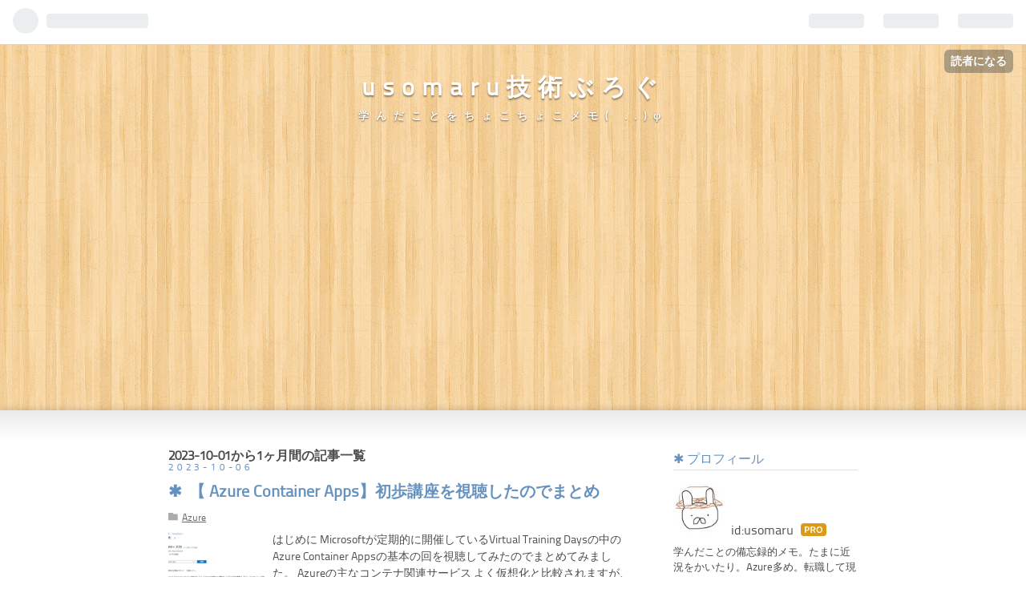

--- FILE ---
content_type: text/html; charset=utf-8
request_url: https://usomarutech.com/archive/2023/10
body_size: 6952
content:
<!DOCTYPE html>
<html
  lang="ja"

data-admin-domain="//blog.hatena.ne.jp"
data-admin-origin="https://blog.hatena.ne.jp"
data-author="usomaru"
data-avail-langs="ja en"
data-blog="usomaru-programmer.hatenablog.com"
data-blog-host="usomaru-programmer.hatenablog.com"
data-blog-is-public="1"
data-blog-name="usomaru技術ぶろぐ"
data-blog-owner="usomaru"
data-blog-show-ads=""
data-blog-show-sleeping-ads=""
data-blog-uri="https://usomarutech.com/"
data-blog-uuid="820878482959237022"
data-blogs-uri-base="https://usomarutech.com"
data-brand="pro"
data-data-layer="{&quot;hatenablog&quot;:{&quot;admin&quot;:{},&quot;analytics&quot;:{&quot;brand_property_id&quot;:&quot;&quot;,&quot;measurement_id&quot;:&quot;G-PC8C6GPGN1&quot;,&quot;non_sampling_property_id&quot;:&quot;&quot;,&quot;property_id&quot;:&quot;&quot;,&quot;separated_property_id&quot;:&quot;UA-29716941-20&quot;},&quot;blog&quot;:{&quot;blog_id&quot;:&quot;820878482959237022&quot;,&quot;content_seems_japanese&quot;:&quot;true&quot;,&quot;disable_ads&quot;:&quot;custom_domain&quot;,&quot;enable_ads&quot;:&quot;false&quot;,&quot;enable_keyword_link&quot;:&quot;true&quot;,&quot;entry_show_footer_related_entries&quot;:&quot;true&quot;,&quot;force_pc_view&quot;:&quot;false&quot;,&quot;is_public&quot;:&quot;true&quot;,&quot;is_responsive_view&quot;:&quot;false&quot;,&quot;is_sleeping&quot;:&quot;true&quot;,&quot;lang&quot;:&quot;ja&quot;,&quot;name&quot;:&quot;usomaru\u6280\u8853\u3076\u308d\u3050&quot;,&quot;owner_name&quot;:&quot;usomaru&quot;,&quot;uri&quot;:&quot;https://usomarutech.com/&quot;},&quot;brand&quot;:&quot;pro&quot;,&quot;page_id&quot;:&quot;archive&quot;,&quot;permalink_entry&quot;:null,&quot;pro&quot;:&quot;pro&quot;,&quot;router_type&quot;:&quot;blogs&quot;}}"
data-device="pc"
data-dont-recommend-pro="false"
data-global-domain="https://hatena.blog"
data-globalheader-color="b"
data-globalheader-type="pc"
data-has-touch-view="1"
data-help-url="https://help.hatenablog.com"
data-page="archive"
data-parts-domain="https://hatenablog-parts.com"
data-plus-available="1"
data-pro="true"
data-router-type="blogs"
data-sentry-dsn="https://03a33e4781a24cf2885099fed222b56d@sentry.io/1195218"
data-sentry-environment="production"
data-sentry-sample-rate="0.1"
data-static-domain="https://cdn.blog.st-hatena.com"
data-version="c8e029e80aa44b5e077de945968261"



  itemscope
  itemtype="http://schema.org/Blog"


  data-initial-state="{}"

  >
  <head prefix="og: http://ogp.me/ns# fb: http://ogp.me/ns/fb#">

  

  

  


  

  <meta name="robots" content="max-image-preview:large" />


  <meta charset="utf-8"/>
  <meta http-equiv="X-UA-Compatible" content="IE=7; IE=9; IE=10; IE=11" />
  <title>2023-10-01から1ヶ月間の記事一覧 - usomaru技術ぶろぐ</title>

  
  <link rel="canonical" href="https://usomarutech.com/archive/2023/10"/>



  

<meta itemprop="name" content="2023-10-01から1ヶ月間の記事一覧 - usomaru技術ぶろぐ"/>

  <meta itemprop="image" content="https://cdn.user.blog.st-hatena.com/default_entry_og_image/159205621/169225914159983"/>


  <meta property="og:title" content="2023-10-01から1ヶ月間の記事一覧 - usomaru技術ぶろぐ"/>
<meta property="og:type" content="blog"/>
  <meta property="og:url" content="https://usomarutech.com/archive/2023/10"/>

  
  
  
  <meta property="og:image" content="https://cdn.image.st-hatena.com/image/scale/be88e74ddc4efaa7b14e1b736529229390c63585/backend=imagemagick;enlarge=0;height=1000;version=1;width=1200/https%3A%2F%2Fcdn.user.blog.st-hatena.com%2Fdefault_entry_og_image%2F159205621%2F169225914159983"/>

<meta property="og:image:alt" content="2023-10-01から1ヶ月間の記事一覧 - usomaru技術ぶろぐ"/>
  <meta property="og:description" content="学んだことをちょこちょこメモ( ..)φ" />
<meta property="og:site_name" content="usomaru技術ぶろぐ"/>

    <meta name="twitter:card" content="summary" />  <meta name="twitter:title" content="2023-10-01から1ヶ月間の記事一覧 - usomaru技術ぶろぐ" />  <meta name="twitter:description" content="学んだことをちょこちょこメモ( ..)φ" />  <meta name="twitter:app:name:iphone" content="はてなブログアプリ" />
  <meta name="twitter:app:id:iphone" content="583299321" />
  <meta name="twitter:app:url:iphone" content="hatenablog:///open?uri=https%3A%2F%2Fusomarutech.com%2Farchive%2F2023%2F10" />  <meta name="twitter:site" content="@usomaru26" />
  


  
<script
  id="embed-gtm-data-layer-loader"
  data-data-layer-page-specific=""
>
(function() {
  function loadDataLayer(elem, attrName) {
    if (!elem) { return {}; }
    var json = elem.getAttribute(attrName);
    if (!json) { return {}; }
    return JSON.parse(json);
  }

  var globalVariables = loadDataLayer(
    document.documentElement,
    'data-data-layer'
  );
  var pageSpecificVariables = loadDataLayer(
    document.getElementById('embed-gtm-data-layer-loader'),
    'data-data-layer-page-specific'
  );

  var variables = [globalVariables, pageSpecificVariables];

  if (!window.dataLayer) {
    window.dataLayer = [];
  }

  for (var i = 0; i < variables.length; i++) {
    window.dataLayer.push(variables[i]);
  }
})();
</script>

<!-- Google Tag Manager -->
<script>(function(w,d,s,l,i){w[l]=w[l]||[];w[l].push({'gtm.start':
new Date().getTime(),event:'gtm.js'});var f=d.getElementsByTagName(s)[0],
j=d.createElement(s),dl=l!='dataLayer'?'&l='+l:'';j.async=true;j.src=
'https://www.googletagmanager.com/gtm.js?id='+i+dl;f.parentNode.insertBefore(j,f);
})(window,document,'script','dataLayer','GTM-P4CXTW');</script>
<!-- End Google Tag Manager -->











  <link rel="shortcut icon" href="https://usomarutech.com/icon/favicon">
<link rel="apple-touch-icon" href="https://usomarutech.com/icon/touch">
<link rel="icon" sizes="192x192" href="https://usomarutech.com/icon/link">

  

<link rel="alternate" type="application/atom+xml" title="Atom" href="https://usomarutech.com/feed"/>
<link rel="alternate" type="application/rss+xml" title="RSS2.0" href="https://usomarutech.com/rss"/>

  
  
  <link rel="author" href="http://www.hatena.ne.jp/usomaru/">


  

  
      <link rel="preload" href="https://cdn.image.st-hatena.com/image/scale/6293cddf5543c0b71cf77df7e906b7a446484f81/backend=imagemagick;height=500;quality=80;version=1;width=500/https%3A%2F%2Fcdn-ak.f.st-hatena.com%2Fimages%2Ffotolife%2Fu%2Fusomaru%2F20231005%2F20231005161927.png" as="image"/>


  
    
<link rel="stylesheet" type="text/css" href="https://cdn.blog.st-hatena.com/css/blog.css?version=c8e029e80aa44b5e077de945968261"/>

    
  <link rel="stylesheet" type="text/css" href="https://usercss.blog.st-hatena.com/blog_style/820878482959237022/9e27b953b3b8d4007aff143cd9249c60e3b784c3"/>
  
  

  

  
<script> </script>

  
<style>
  div#google_afc_user,
  div.google-afc-user-container,
  div.google_afc_image,
  div.google_afc_blocklink {
      display: block !important;
  }
</style>


  

  

  <script async src="https://pagead2.googlesyndication.com/pagead/js/adsbygoogle.js?client=ca-pub-3320169872371444"
     crossorigin="anonymous"></script>

  

</head>

  <body class="page-archive enable-bottom-editarea globalheader-ng-enabled">
    

<div id="globalheader-container"
  data-brand="hatenablog"
  
  >
  <iframe id="globalheader" height="37" frameborder="0" allowTransparency="true"></iframe>
</div>


  
  
  
    <nav class="
      blog-controlls
      
    ">
      <div class="blog-controlls-blog-icon">
        <a href="https://usomarutech.com/">
          <img src="https://cdn.image.st-hatena.com/image/square/ca87f0cd0714b219c98d7add7b52a2e9629f73c5/backend=imagemagick;height=128;version=1;width=128/https%3A%2F%2Fcdn.user.blog.st-hatena.com%2Fblog_custom_icon%2F159205621%2F1692259221863896" alt="usomaru技術ぶろぐ"/>
        </a>
      </div>
      <div class="blog-controlls-title">
        <a href="https://usomarutech.com/">usomaru技術ぶろぐ</a>
      </div>
      <a href="https://blog.hatena.ne.jp/usomaru/usomaru-programmer.hatenablog.com/subscribe?utm_medium=button&amp;utm_source=blogs_topright_button&amp;utm_campaign=subscribe_blog" class="blog-controlls-subscribe-btn test-blog-header-controlls-subscribe">
        読者になる
      </a>
    </nav>
  

  <div id="container">
    <div id="container-inner">
      <header id="blog-title" data-brand="hatenablog">
  <div id="blog-title-inner" >
    <div id="blog-title-content">
      <h1 id="title"><a href="https://usomarutech.com/">usomaru技術ぶろぐ</a></h1>
      
        <h2 id="blog-description">学んだことをちょこちょこメモ( ..)φ</h2>
      
    </div>
  </div>
</header>

      

      
      



<div id="content">
  <div id="content-inner">
    <div id="wrapper">
      <div id="main">
        <div id="main-inner">
          

          



          

          
            <h2 class="archive-heading">
              2023-10-01から1ヶ月間の記事一覧
            </h2>
          

          
            <div class="archive-entries">
              
                
                  <section class="archive-entry test-archive-entry autopagerize_page_element" data-uuid="820878482972982337">
<div class="archive-entry-header">
  <div class="date archive-date">
    <a href="https://usomarutech.com/archive/2023/10/06" rel="nofollow">
      <time datetime="2023-10-06" title="2023-10-06">
        <span class="date-year">2023</span><span class="hyphen">-</span><span class="date-month">10</span><span class="hyphen">-</span><span class="date-day">06</span>
      </time>
    </a>
  </div>

  <h1 class="entry-title">
    <a class="entry-title-link" href="https://usomarutech.com/entry/2023/10/06/164024">【 Azure Container Apps】初歩講座を視聴したのでまとめ</a>
    
    
  </h1>
</div>


  <div class="categories">
    
      <a href="https://usomarutech.com/archive/category/Azure" class="archive-category-link category-Azure">Azure</a>
    
  </div>


  <a href="https://usomarutech.com/entry/2023/10/06/164024" class="entry-thumb-link">
    <div class="entry-thumb" style="background-image: url('https://cdn.image.st-hatena.com/image/scale/6293cddf5543c0b71cf77df7e906b7a446484f81/backend=imagemagick;height=500;quality=80;version=1;width=500/https%3A%2F%2Fcdn-ak.f.st-hatena.com%2Fimages%2Ffotolife%2Fu%2Fusomaru%2F20231005%2F20231005161927.png');">
    </div>
  </a>
<div class="archive-entry-body">
  <p class="entry-description">
    
      はじめに Microsoftが定期的に開催しているVirtual Training Daysの中のAzure Container Appsの基本の回を視聴してみたのでまとめてみました。 Azureの主なコンテナ関連サービス よく仮想化と比較されますが、そもそもコンテナとは、アプリケーションレベル…
    
  </p>

  
    <div class="archive-entry-tags-wrapper">
  <div class="archive-entry-tags">
      <span class="archive-entry-tag">
        <a href="https://d.hatena.ne.jp/keyword/Azure" class="archive-entry-tag-link">
          
          
          <span class="archive-entry-tag-icon">#</span><span class="archive-entry-tag-label">Azure</span>
        </a>
      </span>
    
      <span class="archive-entry-tag">
        <a href="https://d.hatena.ne.jp/keyword/Azure%20Container%20Apps" class="archive-entry-tag-link">
          
          
          <span class="archive-entry-tag-icon">#</span><span class="archive-entry-tag-label">Azure Container Apps</span>
        </a>
      </span>
      </div>
</div>

  

  <span class="social-buttons">
    
    
      <a href="https://b.hatena.ne.jp/entry/s/usomarutech.com/entry/2023/10/06/164024" class="bookmark-widget-counter">
        <img src="https://b.hatena.ne.jp/entry/image/https://usomarutech.com/entry/2023/10/06/164024" alt="はてなブックマーク - 【 Azure Container Apps】初歩講座を視聴したのでまとめ" />
      </a>
    

    <span
      class="star-container"
      data-hatena-star-container
      data-hatena-star-url="https://usomarutech.com/entry/2023/10/06/164024"
      data-hatena-star-title="【 Azure Container Apps】初歩講座を視聴したのでまとめ"
      data-hatena-star-variant="profile-icon"
      data-hatena-star-profile-url-template="https://blog.hatena.ne.jp/{username}/"
    ></span>
  </span>
</div>
</section>
              
            </div>

          
        </div>

        
      </div>
    </div>

    
<aside id="box2">
  
  <div id="box2-inner">
    
      

<div class="hatena-module hatena-module-profile">
  <div class="hatena-module-title">
    プロフィール
  </div>
  <div class="hatena-module-body">
    
    <a href="https://usomarutech.com/about" class="profile-icon-link">
      <img src="https://cdn.profile-image.st-hatena.com/users/usomaru/profile.png?1692346554"
      alt="id:usomaru" class="profile-icon" />
    </a>
    

    
    <span class="id">
      <a href="https://usomarutech.com/about" class="hatena-id-link"><span data-load-nickname="1" data-user-name="usomaru">id:usomaru</span></a>
      
  
  
    <a href="https://blog.hatena.ne.jp/-/pro?plus_via=blog_plus_badge&amp;utm_source=pro_badge&amp;utm_medium=referral&amp;utm_campaign=register_pro" title="はてなブログPro"><i class="badge-type-pro">はてなブログPro</i></a>
  


    </span>
    

    

    
    <div class="profile-description">
      <p>学んだことの備忘録的メモ。たまに近況をかいたり。Azure多め。転職して現在はReactフロントエンド担当。</p>

    </div>
    

    
      <div class="hatena-follow-button-box btn-subscribe js-hatena-follow-button-box"
  
  >

  <a href="#" class="hatena-follow-button js-hatena-follow-button">
    <span class="subscribing">
      <span class="foreground">読者です</span>
      <span class="background">読者をやめる</span>
    </span>
    <span class="unsubscribing" data-track-name="profile-widget-subscribe-button" data-track-once>
      <span class="foreground">読者になる</span>
      <span class="background">読者になる</span>
    </span>
  </a>
  <div class="subscription-count-box js-subscription-count-box">
    <i></i>
    <u></u>
    <span class="subscription-count js-subscription-count">
    </span>
  </div>
</div>

    

    
      <div class="hatena-follow-button-box">
        <a href="https://twitter.com/usomaru26" title="X（Twitter）アカウント" class="btn-twitter" data-lang="ja">
          <img src="https://cdn.blog.st-hatena.com/images/theme/plofile-socialize-x.svg?version=c8e029e80aa44b5e077de945968261" alt="X">
          <span>
            @usomaru26をフォロー
          </span>
        </a>
      </div>
    

    <div class="profile-about">
      <a href="https://usomarutech.com/about">このブログについて</a>
    </div>

  </div>
</div>

    
      <div class="hatena-module hatena-module-search-box">
  <div class="hatena-module-title">
    検索
  </div>
  <div class="hatena-module-body">
    <form class="search-form" role="search" action="https://usomarutech.com/search" method="get">
  <input type="text" name="q" class="search-module-input" value="" placeholder="記事を検索" required>
  <input type="submit" value="検索" class="search-module-button" />
</form>

  </div>
</div>

    
      

<div class="hatena-module hatena-module-category">
  <div class="hatena-module-title">
    カテゴリー
  </div>
  <div class="hatena-module-body">
    <ul class="hatena-urllist">
      
        <li>
          <a href="https://usomarutech.com/archive/category/%E9%9B%91%E8%A8%98" class="category-雑記">
            雑記 (5)
          </a>
        </li>
      
        <li>
          <a href="https://usomarutech.com/archive/category/React" class="category-React">
            React (6)
          </a>
        </li>
      
        <li>
          <a href="https://usomarutech.com/archive/category/C%23" class="category-C#">
            C# (1)
          </a>
        </li>
      
        <li>
          <a href="https://usomarutech.com/archive/category/Azure" class="category-Azure">
            Azure (7)
          </a>
        </li>
      
        <li>
          <a href="https://usomarutech.com/archive/category/Python" class="category-Python">
            Python (1)
          </a>
        </li>
      
        <li>
          <a href="https://usomarutech.com/archive/category/%E3%83%95%E3%83%AA%E3%83%BC%E3%83%A9%E3%83%B3%E3%82%B9" class="category-フリーランス">
            フリーランス (1)
          </a>
        </li>
      
    </ul>
  </div>
</div>

    
      

<div class="hatena-module hatena-module-archive" data-archive-type="default" data-archive-url="https://usomarutech.com/archive">
  <div class="hatena-module-title">
    <a href="https://usomarutech.com/archive">月別アーカイブ</a>
  </div>
  <div class="hatena-module-body">
    
      
        <ul class="hatena-urllist">
          
            <li class="archive-module-year archive-module-year-hidden" data-year="2025">
              <div class="archive-module-button">
                <span class="archive-module-hide-button">▼</span>
                <span class="archive-module-show-button">▶</span>
              </div>
              <a href="https://usomarutech.com/archive/2025" class="archive-module-year-title archive-module-year-2025">
                2025
              </a>
              <ul class="archive-module-months">
                
                  <li class="archive-module-month">
                    <a href="https://usomarutech.com/archive/2025/06" class="archive-module-month-title archive-module-month-2025-6">
                      2025 / 6
                    </a>
                  </li>
                
              </ul>
            </li>
          
            <li class="archive-module-year archive-module-year-hidden" data-year="2024">
              <div class="archive-module-button">
                <span class="archive-module-hide-button">▼</span>
                <span class="archive-module-show-button">▶</span>
              </div>
              <a href="https://usomarutech.com/archive/2024" class="archive-module-year-title archive-module-year-2024">
                2024
              </a>
              <ul class="archive-module-months">
                
                  <li class="archive-module-month">
                    <a href="https://usomarutech.com/archive/2024/08" class="archive-module-month-title archive-module-month-2024-8">
                      2024 / 8
                    </a>
                  </li>
                
                  <li class="archive-module-month">
                    <a href="https://usomarutech.com/archive/2024/05" class="archive-module-month-title archive-module-month-2024-5">
                      2024 / 5
                    </a>
                  </li>
                
                  <li class="archive-module-month">
                    <a href="https://usomarutech.com/archive/2024/03" class="archive-module-month-title archive-module-month-2024-3">
                      2024 / 3
                    </a>
                  </li>
                
                  <li class="archive-module-month">
                    <a href="https://usomarutech.com/archive/2024/02" class="archive-module-month-title archive-module-month-2024-2">
                      2024 / 2
                    </a>
                  </li>
                
                  <li class="archive-module-month">
                    <a href="https://usomarutech.com/archive/2024/01" class="archive-module-month-title archive-module-month-2024-1">
                      2024 / 1
                    </a>
                  </li>
                
              </ul>
            </li>
          
            <li class="archive-module-year archive-module-year-hidden" data-year="2023">
              <div class="archive-module-button">
                <span class="archive-module-hide-button">▼</span>
                <span class="archive-module-show-button">▶</span>
              </div>
              <a href="https://usomarutech.com/archive/2023" class="archive-module-year-title archive-module-year-2023">
                2023
              </a>
              <ul class="archive-module-months">
                
                  <li class="archive-module-month">
                    <a href="https://usomarutech.com/archive/2023/12" class="archive-module-month-title archive-module-month-2023-12">
                      2023 / 12
                    </a>
                  </li>
                
                  <li class="archive-module-month">
                    <a href="https://usomarutech.com/archive/2023/10" class="archive-module-month-title archive-module-month-2023-10">
                      2023 / 10
                    </a>
                  </li>
                
                  <li class="archive-module-month">
                    <a href="https://usomarutech.com/archive/2023/09" class="archive-module-month-title archive-module-month-2023-9">
                      2023 / 9
                    </a>
                  </li>
                
                  <li class="archive-module-month">
                    <a href="https://usomarutech.com/archive/2023/08" class="archive-module-month-title archive-module-month-2023-8">
                      2023 / 8
                    </a>
                  </li>
                
              </ul>
            </li>
          
        </ul>
      
    
  </div>
</div>

    
      <div class="hatena-module hatena-module-links">
  <div class="hatena-module-title">
    リンク
  </div>
  <div class="hatena-module-body">
    <ul class="hatena-urllist">
      
        <li>
          <a href="https://usomarutech.com/privacy-policy">プライバシーポリシー</a>
        </li>
      
        <li>
          <a href="https://usomarutech.com/contact">お問い合わせ</a>
        </li>
      
    </ul>
  </div>
</div>

    
      
<div class="hatena-module hatena-module-entries-access-ranking"
  data-count="5"
  data-source="access"
  data-enable_customize_format="0"
  data-display_entry_image_size_width="200"
  data-display_entry_image_size_height="200"

  data-display_entry_category="0"
  data-display_entry_image="0"
  data-display_entry_image_size_width="200"
  data-display_entry_image_size_height="200"
  data-display_entry_body_length="0"
  data-display_entry_date="0"
  data-display_entry_title_length="20"
  data-restrict_entry_title_length="0"
  data-display_bookmark_count="0"

>
  <div class="hatena-module-title">
    
      注目記事
    
  </div>
  <div class="hatena-module-body">
    
  </div>
</div>

    
    
  </div>
</aside>



  </div>
</div>


      

      
  <div id="bottom-editarea">
    <script>
  var codeBlocks = document.getElementsByClassName('code');
  [].forEach.call(codeBlocks, function(e) {
    if (!/lang/.test(e.className)) {
        return;
    }
    var sourceCode = e.innerHTML.slice(-1) === '\n' ? e.innerHTML.slice(0, -1) : e.innerHTML;
    var lines = sourceCode.split(/\n/);
    var codeBlock = "";
    lines.forEach(function(line){
      line += line === '' ? '\n' : '';
      codeBlock += '<div class="code-line">' + line + '</div>'
    })
    e.innerHTML = codeBlock;
  });
</script>
  </div>


    </div>
  </div>
  
<footer id="footer" data-brand="hatenablog">
  <div id="footer-inner">
    
    <address class="footer-address">
      <a href="https://usomarutech.com/">
        <img src="https://cdn.image.st-hatena.com/image/square/ca87f0cd0714b219c98d7add7b52a2e9629f73c5/backend=imagemagick;height=128;version=1;width=128/https%3A%2F%2Fcdn.user.blog.st-hatena.com%2Fblog_custom_icon%2F159205621%2F1692259221863896" width="16" height="16" alt="usomaru技術ぶろぐ"/>
        <span class="footer-address-name">usomaru技術ぶろぐ</span>
      </a>
    </address>
    <p class="services">
      Powered by <a href="https://hatena.blog/">Hatena Blog</a>
      |
        <a href="https://blog.hatena.ne.jp/-/abuse_report?target_url=https%3A%2F%2Fusomarutech.com%2Farchive%2F2023%2F10" class="report-abuse-link test-report-abuse-link" target="_blank">ブログを報告する</a>
    </p>
  </div>
</footer>


  
  <script async src="https://s.hatena.ne.jp/js/widget/star.js"></script>
  
  
  <script>
    if (typeof window.Hatena === 'undefined') {
      window.Hatena = {};
    }
    if (!Hatena.hasOwnProperty('Star')) {
      Hatena.Star = {
        VERSION: 2,
      };
    }
  </script>


  
    <div id="fb-root"></div>
<script>(function(d, s, id) {
  var js, fjs = d.getElementsByTagName(s)[0];
  if (d.getElementById(id)) return;
  js = d.createElement(s); js.id = id;
  js.src = "//connect.facebook.net/ja_JP/sdk.js#xfbml=1&appId=719729204785177&version=v17.0";
  fjs.parentNode.insertBefore(js, fjs);
}(document, 'script', 'facebook-jssdk'));</script>

  
  

<div class="quote-box">
  <div class="tooltip-quote tooltip-quote-stock">
    <i class="blogicon-quote" title="引用をストック"></i>
  </div>
  <div class="tooltip-quote tooltip-quote-tweet js-tooltip-quote-tweet">
    <a class="js-tweet-quote" target="_blank" data-track-name="quote-tweet" data-track-once>
      <img src="https://cdn.blog.st-hatena.com/images/admin/quote/quote-x-icon.svg?version=c8e029e80aa44b5e077de945968261" title="引用して投稿する" >
    </a>
  </div>
</div>

<div class="quote-stock-panel" id="quote-stock-message-box" style="position: absolute; z-index: 3000">
  <div class="message-box" id="quote-stock-succeeded-message" style="display: none">
    <p>引用をストックしました</p>
    <button class="btn btn-primary" id="quote-stock-show-editor-button" data-track-name="curation-quote-edit-button">ストック一覧を見る</button>
    <button class="btn quote-stock-close-message-button">閉じる</button>
  </div>

  <div class="message-box" id="quote-login-required-message" style="display: none">
    <p>引用するにはまずログインしてください</p>
    <button class="btn btn-primary" id="quote-login-button">ログイン</button>
    <button class="btn quote-stock-close-message-button">閉じる</button>
  </div>

  <div class="error-box" id="quote-stock-failed-message" style="display: none">
    <p>引用をストックできませんでした。再度お試しください</p>
    <button class="btn quote-stock-close-message-button">閉じる</button>
  </div>

  <div class="error-box" id="unstockable-quote-message-box" style="display: none; position: absolute; z-index: 3000;">
    <p>限定公開記事のため引用できません。</p>
  </div>
</div>

<script type="x-underscore-template" id="js-requote-button-template">
  <div class="requote-button js-requote-button">
    <button class="requote-button-btn tipsy-top" title="引用する"><i class="blogicon-quote"></i></button>
  </div>
</script>



  
  <div id="hidden-subscribe-button" style="display: none;">
    <div class="hatena-follow-button-box btn-subscribe js-hatena-follow-button-box"
  
  >

  <a href="#" class="hatena-follow-button js-hatena-follow-button">
    <span class="subscribing">
      <span class="foreground">読者です</span>
      <span class="background">読者をやめる</span>
    </span>
    <span class="unsubscribing" data-track-name="profile-widget-subscribe-button" data-track-once>
      <span class="foreground">読者になる</span>
      <span class="background">読者になる</span>
    </span>
  </a>
  <div class="subscription-count-box js-subscription-count-box">
    <i></i>
    <u></u>
    <span class="subscription-count js-subscription-count">
    </span>
  </div>
</div>

  </div>

  



    


  <script async src="https://platform.twitter.com/widgets.js" charset="utf-8"></script>

<script src="https://b.st-hatena.com/js/bookmark_button.js" charset="utf-8" async="async"></script>


<script type="text/javascript" src="https://cdn.blog.st-hatena.com/js/external/jquery.min.js?v=1.12.4&amp;version=c8e029e80aa44b5e077de945968261"></script>







<script src="https://cdn.blog.st-hatena.com/js/texts-ja.js?version=c8e029e80aa44b5e077de945968261"></script>



  <script id="vendors-js" data-env="production" src="https://cdn.blog.st-hatena.com/js/vendors.js?version=c8e029e80aa44b5e077de945968261" crossorigin="anonymous"></script>

<script id="hatenablog-js" data-env="production" src="https://cdn.blog.st-hatena.com/js/hatenablog.js?version=c8e029e80aa44b5e077de945968261" crossorigin="anonymous" data-page-id="archive-year-month"></script>


  <script>Hatena.Diary.GlobalHeader.init()</script>







    

    





  </body>
</html>


--- FILE ---
content_type: text/html; charset=utf-8
request_url: https://www.google.com/recaptcha/api2/aframe
body_size: 266
content:
<!DOCTYPE HTML><html><head><meta http-equiv="content-type" content="text/html; charset=UTF-8"></head><body><script nonce="2kk04M5elsNixhnhPa3sZw">/** Anti-fraud and anti-abuse applications only. See google.com/recaptcha */ try{var clients={'sodar':'https://pagead2.googlesyndication.com/pagead/sodar?'};window.addEventListener("message",function(a){try{if(a.source===window.parent){var b=JSON.parse(a.data);var c=clients[b['id']];if(c){var d=document.createElement('img');d.src=c+b['params']+'&rc='+(localStorage.getItem("rc::a")?sessionStorage.getItem("rc::b"):"");window.document.body.appendChild(d);sessionStorage.setItem("rc::e",parseInt(sessionStorage.getItem("rc::e")||0)+1);localStorage.setItem("rc::h",'1769535072381');}}}catch(b){}});window.parent.postMessage("_grecaptcha_ready", "*");}catch(b){}</script></body></html>